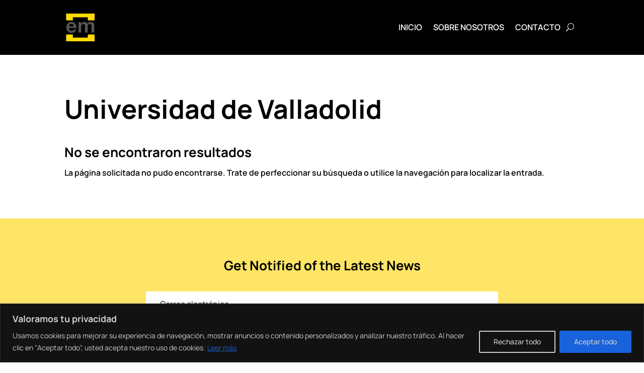

--- FILE ---
content_type: text/css
request_url: https://emisionmahonita.uva.es/wp-content/et-cache/361/et-core-unified-cpt-deferred-361.min.css?ver=1765871114
body_size: 8504
content:
.et-db #et-boc .et-l .et_pb_heading_0_tb_body .et_pb_heading_container h1,.et-db #et-boc .et-l .et_pb_heading_0_tb_body .et_pb_heading_container h3,.et-db #et-boc .et-l .et_pb_heading_0_tb_body .et_pb_heading_container h4,.et-db #et-boc .et-l .et_pb_heading_0_tb_body .et_pb_heading_container h5,.et-db #et-boc .et-l .et_pb_heading_0_tb_body .et_pb_heading_container h6,.et-db #et-boc .et-l .et_pb_heading_0_tb_body .et_pb_heading_container h2{font-size:52px;line-height:1.2em}.et-db #et-boc .et-l .et_pb_heading_0_tb_body{width:100%!important;max-width:100%!important}.et-db #et-boc .et-l .et_pb_signup_0_tb_body.et_pb_subscribe .et_pb_newsletter_description h2,.et-db #et-boc .et-l .et_pb_signup_0_tb_body.et_pb_subscribe .et_pb_newsletter_description h1.et_pb_module_header,.et-db #et-boc .et-l .et_pb_signup_0_tb_body.et_pb_subscribe .et_pb_newsletter_description h3.et_pb_module_header,.et-db #et-boc .et-l .et_pb_signup_0_tb_body.et_pb_subscribe .et_pb_newsletter_description h4.et_pb_module_header,.et-db #et-boc .et-l .et_pb_signup_0_tb_body.et_pb_subscribe .et_pb_newsletter_description h5.et_pb_module_header,.et-db #et-boc .et-l .et_pb_signup_0_tb_body.et_pb_subscribe .et_pb_newsletter_description h6.et_pb_module_header,.et-db #et-boc .et-l .et_pb_blog_0_tb_body .et_pb_post .entry-title,.et-db #et-boc .et-l .et_pb_blog_0_tb_body .not-found-title{font-size:26px!important;line-height:1.3em!important}.et-db #et-boc .et-l .et_pb_blog_0_tb_body .et_pb_post,.et-db #et-boc .et-l .et_pb_blog_0_tb_body .et_pb_post .post-content *,.et-db #et-boc .et-l .et_pb_signup_0_tb_body .et_pb_newsletter_form p input[type="text"],.et-db #et-boc .et-l .et_pb_signup_0_tb_body .et_pb_newsletter_form p textarea,.et-db #et-boc .et-l .et_pb_signup_0_tb_body .et_pb_newsletter_form p select,.et-db #et-boc .et-l .et_pb_signup_0_tb_body .et_pb_newsletter_form p .input[type="checkbox"]+label i:before,.et-db #et-boc .et-l .et_pb_signup_0_tb_body .et_pb_newsletter_form p .input::placeholder{color:#000000!important}.et-db #et-boc .et-l .et_pb_blog_0_tb_body .et_pb_post .post-meta,.et-db #et-boc .et-l .et_pb_blog_0_tb_body .et_pb_post .post-meta a,.et-db #left-area #et-boc .et-l .et_pb_blog_0_tb_body .et_pb_post .post-meta,.et-db #left-area #et-boc .et-l .et_pb_blog_0_tb_body .et_pb_post .post-meta a{font-size:14px}.et-db #et-boc .et-l .et_pb_blog_0_tb_body .et_pb_post div.post-content a.more-link{font-weight:700;text-transform:uppercase;color:#ffd909!important;letter-spacing:0.04em}.et-db #et-boc .et-l .et_pb_blog_0_tb_body .pagination a{font-weight:700;text-transform:uppercase;font-size:14px;letter-spacing:0.04em}.et-db #et-boc .et-l .et_pb_signup_0_tb_body .et_pb_newsletter_form p input[type="text"],.et-db #et-boc .et-l .et_pb_signup_0_tb_body .et_pb_newsletter_form p textarea,.et-db #et-boc .et-l .et_pb_signup_0_tb_body .et_pb_newsletter_form p select,.et-db #et-boc .et-l .et_pb_signup_0_tb_body .et_pb_newsletter_form p .input[type="radio"]+label i,.et-db #et-boc .et-l .et_pb_signup_0_tb_body .et_pb_newsletter_form p .input[type="checkbox"]+label i,.et-db #et-boc .et-l .et_pb_blog_0_tb_body .et_pb_post .entry-featured-image-url,.et-db #et-boc .et-l .et_pb_blog_0_tb_body .et_pb_post .et_pb_slides,.et-db #et-boc .et-l .et_pb_blog_0_tb_body .et_pb_post .et_pb_video_overlay{border-radius:0px 0px 0px 0px;overflow:hidden}.et-db #et-boc .et-l .et_pb_blog_0_tb_body .entry-featured-image-url img{width:100%}.et-db #et-boc .et-l .et_pb_section_1_tb_body.et_pb_section{background-color:#ffe566!important}.et-db #et-boc .et-l .et_pb_row_1_tb_body,body.et-db #page-container .et-db #et-boc .et-l #et-boc .et-l .et_pb_row_1_tb_body.et_pb_row,body.et_pb_pagebuilder_layout.single.et-db #page-container #et-boc .et-l #et-boc .et-l .et_pb_row_1_tb_body.et_pb_row,body.et_pb_pagebuilder_layout.single.et_full_width_page.et-db #page-container #et-boc .et-l #et-boc .et-l .et_pb_row_1_tb_body.et_pb_row{max-width:700px}body.et-db #page-container #et-boc .et-l .et_pb_section .et_pb_signup_0_tb_body.et_pb_subscribe .et_pb_newsletter_button.et_pb_button{color:#FFFFFF!important;letter-spacing:0.04em;background-color:#000000;padding-top:16px!important;padding-right:24px!important;padding-bottom:16px!important;padding-left:24px!important}.et-db #et-boc .et-l .et_pb_signup_0_tb_body .et_pb_newsletter_form p input[type="text"],.et-db #et-boc .et-l .et_pb_signup_0_tb_body .et_pb_newsletter_form p textarea,.et-db #et-boc .et-l .et_pb_signup_0_tb_body .et_pb_newsletter_form p select,.et-db #et-boc .et-l .et_pb_signup_0_tb_body .et_pb_newsletter_form p .input[type="checkbox"]+label i,.et-db #et-boc .et-l .et_pb_signup_0_tb_body .et_pb_newsletter_form p .input[type="radio"]+label i{background-color:#FFFFFF}.et-db #et-boc .et-l .et_pb_signup_0_tb_body .et_pb_newsletter_form p .input::-webkit-input-placeholder{color:#000000!important}.et-db #et-boc .et-l .et_pb_signup_0_tb_body .et_pb_newsletter_form p .input::-moz-placeholder{color:#000000!important}.et-db #et-boc .et-l .et_pb_signup_0_tb_body .et_pb_newsletter_form p .input::-ms-input-placeholder{color:#000000!important}.et-db #et-boc .et-l .et_pb_signup_0_tb_body .et_pb_newsletter_form p .input[type="radio"]+label i:before{background-color:#000000}@media only screen and (max-width:980px){.et-db #et-boc .et-l .et_pb_heading_0_tb_body .et_pb_heading_container h1,.et-db #et-boc .et-l .et_pb_heading_0_tb_body .et_pb_heading_container h2,.et-db #et-boc .et-l .et_pb_heading_0_tb_body .et_pb_heading_container h3,.et-db #et-boc .et-l .et_pb_heading_0_tb_body .et_pb_heading_container h4,.et-db #et-boc .et-l .et_pb_heading_0_tb_body .et_pb_heading_container h5,.et-db #et-boc .et-l .et_pb_heading_0_tb_body .et_pb_heading_container h6{font-size:44px}.et-db #et-boc .et-l .et_pb_blog_0_tb_body .et_pb_post .entry-title,.et-db #et-boc .et-l .et_pb_blog_0_tb_body .not-found-title,.et-db #et-boc .et-l .et_pb_signup_0_tb_body.et_pb_subscribe .et_pb_newsletter_description h2,.et-db #et-boc .et-l .et_pb_signup_0_tb_body.et_pb_subscribe .et_pb_newsletter_description h1.et_pb_module_header,.et-db #et-boc .et-l .et_pb_signup_0_tb_body.et_pb_subscribe .et_pb_newsletter_description h3.et_pb_module_header,.et-db #et-boc .et-l .et_pb_signup_0_tb_body.et_pb_subscribe .et_pb_newsletter_description h4.et_pb_module_header,.et-db #et-boc .et-l .et_pb_signup_0_tb_body.et_pb_subscribe .et_pb_newsletter_description h5.et_pb_module_header,.et-db #et-boc .et-l .et_pb_signup_0_tb_body.et_pb_subscribe .et_pb_newsletter_description h6.et_pb_module_header{font-size:22px!important}body.et-db #page-container #et-boc .et-l .et_pb_section .et_pb_signup_0_tb_body.et_pb_subscribe .et_pb_newsletter_button.et_pb_button:after{display:inline-block;opacity:0}body.et-db #page-container #et-boc .et-l .et_pb_section .et_pb_signup_0_tb_body.et_pb_subscribe .et_pb_newsletter_button.et_pb_button:hover:after{opacity:1}}@media only screen and (max-width:767px){.et-db #et-boc .et-l .et_pb_heading_0_tb_body .et_pb_heading_container h1,.et-db #et-boc .et-l .et_pb_heading_0_tb_body .et_pb_heading_container h2,.et-db #et-boc .et-l .et_pb_heading_0_tb_body .et_pb_heading_container h3,.et-db #et-boc .et-l .et_pb_heading_0_tb_body .et_pb_heading_container h4,.et-db #et-boc .et-l .et_pb_heading_0_tb_body .et_pb_heading_container h5,.et-db #et-boc .et-l .et_pb_heading_0_tb_body .et_pb_heading_container h6{font-size:28px}.et-db #et-boc .et-l .et_pb_blog_0_tb_body .et_pb_post .entry-title,.et-db #et-boc .et-l .et_pb_blog_0_tb_body .not-found-title,.et-db #et-boc .et-l .et_pb_signup_0_tb_body.et_pb_subscribe .et_pb_newsletter_description h2,.et-db #et-boc .et-l .et_pb_signup_0_tb_body.et_pb_subscribe .et_pb_newsletter_description h1.et_pb_module_header,.et-db #et-boc .et-l .et_pb_signup_0_tb_body.et_pb_subscribe .et_pb_newsletter_description h3.et_pb_module_header,.et-db #et-boc .et-l .et_pb_signup_0_tb_body.et_pb_subscribe .et_pb_newsletter_description h4.et_pb_module_header,.et-db #et-boc .et-l .et_pb_signup_0_tb_body.et_pb_subscribe .et_pb_newsletter_description h5.et_pb_module_header,.et-db #et-boc .et-l .et_pb_signup_0_tb_body.et_pb_subscribe .et_pb_newsletter_description h6.et_pb_module_header{font-size:18px!important}body.et-db #page-container #et-boc .et-l .et_pb_section .et_pb_signup_0_tb_body.et_pb_subscribe .et_pb_newsletter_button.et_pb_button:after{display:inline-block;opacity:0}body.et-db #page-container #et-boc .et-l .et_pb_section .et_pb_signup_0_tb_body.et_pb_subscribe .et_pb_newsletter_button.et_pb_button:hover:after{opacity:1}}

--- FILE ---
content_type: text/css
request_url: https://emisionmahonita.uva.es/wp-content/et-cache/359/et-core-unified-cpt-deferred-359.min.css?ver=1765871114
body_size: 9978
content:
.et-db #et-boc .et-l .et_pb_section_0_tb_footer,.et-db #et-boc .et-l .et_pb_row_1_tb_footer{border-top-width:1px;border-color:rgba(0,0,0,0.12)}.et-db #et-boc .et-l .et_pb_text_0_tb_footer.et_pb_text a,.et-db #et-boc .et-l .et_pb_signup_0_tb_footer .et_pb_newsletter_form p input[type="text"],.et-db #et-boc .et-l .et_pb_signup_0_tb_footer .et_pb_newsletter_form p textarea,.et-db #et-boc .et-l .et_pb_signup_0_tb_footer .et_pb_newsletter_form p select,.et-db #et-boc .et-l .et_pb_signup_0_tb_footer .et_pb_newsletter_form p .input[type="checkbox"]+label i:before,.et-db #et-boc .et-l .et_pb_signup_0_tb_footer .et_pb_newsletter_form p .input::placeholder{color:#000000!important}.et-db #et-boc .et-l .et_pb_text_1_tb_footer ol li,.et-db #et-boc .et-l .et_pb_text_1_tb_footer ul li,.et-db #et-boc .et-l .et_pb_text_0_tb_footer ul li,.et-db #et-boc .et-l .et_pb_text_0_tb_footer ol li{line-height:1.8em;line-height:1.8em}.et-db #et-boc .et-l .et_pb_text_1_tb_footer.et_pb_text blockquote,.et-db #et-boc .et-l .et_pb_text_0_tb_footer.et_pb_text blockquote{color:#ffd909!important}.et-db #et-boc .et-l .et_pb_text_0_tb_footer blockquote,.et-db #et-boc .et-l .et_pb_text_1_tb_footer blockquote{font-family:'Manrope',Helvetica,Arial,Lucida,sans-serif;font-weight:700;font-size:26px;line-height:1.3em}.et-db #et-boc .et-l .et_pb_text_0_tb_footer h1,.et-db #et-boc .et-l .et_pb_text_1_tb_footer h1{font-size:60px;line-height:1.2em}.et-db #et-boc .et-l .et_pb_text_0_tb_footer h2,.et-db #et-boc .et-l .et_pb_text_1_tb_footer h2{font-size:46px;line-height:1.2em}.et-db #et-boc .et-l .et_pb_text_0_tb_footer h3,.et-db #et-boc .et-l .et_pb_text_1_tb_footer h3{font-size:34px;line-height:1.3em}.et-db #et-boc .et-l .et_pb_text_0_tb_footer h4,.et-db #et-boc .et-l .et_pb_text_1_tb_footer h4{font-size:26px;line-height:1.3em}.et-db #et-boc .et-l .et_pb_text_1_tb_footer h5,.et-db #et-boc .et-l .et_pb_text_0_tb_footer h5{font-size:20px;line-height:1.4em}.et-db #et-boc .et-l .et_pb_text_1_tb_footer h6,.et-db #et-boc .et-l .et_pb_heading_0_tb_footer .et_pb_heading_container h6,.et-db #et-boc .et-l .et_pb_text_0_tb_footer h6,.et-db #et-boc .et-l .et_pb_heading_0_tb_footer .et_pb_heading_container h1,.et-db #et-boc .et-l .et_pb_heading_0_tb_footer .et_pb_heading_container h2,.et-db #et-boc .et-l .et_pb_heading_0_tb_footer .et_pb_heading_container h3,.et-db #et-boc .et-l .et_pb_heading_0_tb_footer .et_pb_heading_container h4,.et-db #et-boc .et-l .et_pb_heading_0_tb_footer .et_pb_heading_container h5{font-size:16px;line-height:1.4em}.et-db #et-boc .et-l .et_pb_signup_0_tb_footer.et_pb_subscribe .et_pb_newsletter_description h2,.et-db #et-boc .et-l .et_pb_signup_0_tb_footer.et_pb_subscribe .et_pb_newsletter_description h1.et_pb_module_header,.et-db #et-boc .et-l .et_pb_signup_0_tb_footer.et_pb_subscribe .et_pb_newsletter_description h3.et_pb_module_header,.et-db #et-boc .et-l .et_pb_signup_0_tb_footer.et_pb_subscribe .et_pb_newsletter_description h4.et_pb_module_header,.et-db #et-boc .et-l .et_pb_signup_0_tb_footer.et_pb_subscribe .et_pb_newsletter_description h5.et_pb_module_header,.et-db #et-boc .et-l .et_pb_signup_0_tb_footer.et_pb_subscribe .et_pb_newsletter_description h6.et_pb_module_header{font-size:26px!important;line-height:1.3em!important}.et-db #et-boc .et-l .et_pb_signup_0_tb_footer .et_pb_newsletter_form p input[type="text"],.et-db #et-boc .et-l .et_pb_signup_0_tb_footer .et_pb_newsletter_form p textarea,.et-db #et-boc .et-l .et_pb_signup_0_tb_footer .et_pb_newsletter_form p select,.et-db #et-boc .et-l .et_pb_signup_0_tb_footer .et_pb_newsletter_form p .input[type="radio"]+label i,.et-db #et-boc .et-l .et_pb_signup_0_tb_footer .et_pb_newsletter_form p .input[type="checkbox"]+label i{border-radius:0px 0px 0px 0px;overflow:hidden}body.et-db #page-container #et-boc .et-l .et_pb_section .et_pb_signup_0_tb_footer.et_pb_subscribe .et_pb_newsletter_button.et_pb_button{color:#FFFFFF!important;letter-spacing:0.04em;background-color:#000000;padding-top:16px!important;padding-right:24px!important;padding-bottom:16px!important;padding-left:24px!important}.et-db #et-boc .et-l .et_pb_signup_0_tb_footer .et_pb_newsletter_form p input[type="text"],.et-db #et-boc .et-l .et_pb_signup_0_tb_footer .et_pb_newsletter_form p textarea,.et-db #et-boc .et-l .et_pb_signup_0_tb_footer .et_pb_newsletter_form p select,.et-db #et-boc .et-l .et_pb_signup_0_tb_footer .et_pb_newsletter_form p .input[type="checkbox"]+label i,.et-db #et-boc .et-l .et_pb_signup_0_tb_footer .et_pb_newsletter_form p .input[type="radio"]+label i{background-color:rgba(0,0,0,0.06)}.et-db #et-boc .et-l .et_pb_signup_0_tb_footer .et_pb_newsletter_form p .input::-webkit-input-placeholder{color:#000000!important}.et-db #et-boc .et-l .et_pb_signup_0_tb_footer .et_pb_newsletter_form p .input::-ms-input-placeholder{color:#000000!important}.et-db #et-boc .et-l .et_pb_signup_0_tb_footer .et_pb_newsletter_form p .input::-moz-placeholder{color:#000000!important}.et-db #et-boc .et-l .et_pb_signup_0_tb_footer .et_pb_newsletter_form p .input[type="radio"]+label i:before{background-color:#000000}.et-db #et-boc .et-l .et_pb_text_1_tb_footer{font-size:14px}@media only screen and (max-width:980px){.et-db #et-boc .et-l .et_pb_section_0_tb_footer,.et-db #et-boc .et-l .et_pb_row_1_tb_footer{border-top-width:1px}.et-db #et-boc .et-l .et_pb_text_0_tb_footer h4,.et-db #et-boc .et-l .et_pb_text_1_tb_footer h4,.et-db #et-boc .et-l .et_pb_text_0_tb_footer blockquote,.et-db #et-boc .et-l .et_pb_text_1_tb_footer blockquote{font-size:22px}.et-db #et-boc .et-l .et_pb_text_0_tb_footer h1,.et-db #et-boc .et-l .et_pb_text_1_tb_footer h1{font-size:44px}.et-db #et-boc .et-l .et_pb_text_0_tb_footer h2,.et-db #et-boc .et-l .et_pb_text_1_tb_footer h2{font-size:35px}.et-db #et-boc .et-l .et_pb_text_0_tb_footer h3,.et-db #et-boc .et-l .et_pb_text_1_tb_footer h3{font-size:28px}.et-db #et-boc .et-l .et_pb_text_0_tb_footer h5,.et-db #et-boc .et-l .et_pb_text_1_tb_footer h5{font-size:18px}.et-db #et-boc .et-l .et_pb_heading_0_tb_footer .et_pb_heading_container h5,.et-db #et-boc .et-l .et_pb_heading_0_tb_footer .et_pb_heading_container h6,.et-db #et-boc .et-l .et_pb_heading_0_tb_footer .et_pb_heading_container h4,.et-db #et-boc .et-l .et_pb_heading_0_tb_footer .et_pb_heading_container h3,.et-db #et-boc .et-l .et_pb_heading_0_tb_footer .et_pb_heading_container h2,.et-db #et-boc .et-l .et_pb_heading_0_tb_footer .et_pb_heading_container h1,.et-db #et-boc .et-l .et_pb_text_0_tb_footer h6,.et-db #et-boc .et-l .et_pb_text_1_tb_footer h6{font-size:15px}.et-db #et-boc .et-l .et_pb_signup_0_tb_footer.et_pb_subscribe .et_pb_newsletter_description h2,.et-db #et-boc .et-l .et_pb_signup_0_tb_footer.et_pb_subscribe .et_pb_newsletter_description h1.et_pb_module_header,.et-db #et-boc .et-l .et_pb_signup_0_tb_footer.et_pb_subscribe .et_pb_newsletter_description h3.et_pb_module_header,.et-db #et-boc .et-l .et_pb_signup_0_tb_footer.et_pb_subscribe .et_pb_newsletter_description h4.et_pb_module_header,.et-db #et-boc .et-l .et_pb_signup_0_tb_footer.et_pb_subscribe .et_pb_newsletter_description h5.et_pb_module_header,.et-db #et-boc .et-l .et_pb_signup_0_tb_footer.et_pb_subscribe .et_pb_newsletter_description h6.et_pb_module_header{font-size:22px!important}body.et-db #page-container #et-boc .et-l .et_pb_section .et_pb_signup_0_tb_footer.et_pb_subscribe .et_pb_newsletter_button.et_pb_button:after{display:inline-block;opacity:0}body.et-db #page-container #et-boc .et-l .et_pb_section .et_pb_signup_0_tb_footer.et_pb_subscribe .et_pb_newsletter_button.et_pb_button:hover:after{opacity:1}}@media only screen and (max-width:767px){.et-db #et-boc .et-l .et_pb_section_0_tb_footer,.et-db #et-boc .et-l .et_pb_row_1_tb_footer{border-top-width:1px}.et-db #et-boc .et-l .et_pb_text_0_tb_footer h4,.et-db #et-boc .et-l .et_pb_text_1_tb_footer h4,.et-db #et-boc .et-l .et_pb_text_0_tb_footer blockquote,.et-db #et-boc .et-l .et_pb_text_1_tb_footer blockquote{font-size:18px}.et-db #et-boc .et-l .et_pb_text_0_tb_footer h1,.et-db #et-boc .et-l .et_pb_text_1_tb_footer h1{font-size:28px}.et-db #et-boc .et-l .et_pb_text_0_tb_footer h2,.et-db #et-boc .et-l .et_pb_text_1_tb_footer h2{font-size:25px}.et-db #et-boc .et-l .et_pb_text_0_tb_footer h3,.et-db #et-boc .et-l .et_pb_text_1_tb_footer h3{font-size:22px}.et-db #et-boc .et-l .et_pb_text_0_tb_footer h5,.et-db #et-boc .et-l .et_pb_text_1_tb_footer h5{font-size:16px}.et-db #et-boc .et-l .et_pb_heading_0_tb_footer .et_pb_heading_container h5,.et-db #et-boc .et-l .et_pb_heading_0_tb_footer .et_pb_heading_container h6,.et-db #et-boc .et-l .et_pb_heading_0_tb_footer .et_pb_heading_container h4,.et-db #et-boc .et-l .et_pb_heading_0_tb_footer .et_pb_heading_container h3,.et-db #et-boc .et-l .et_pb_heading_0_tb_footer .et_pb_heading_container h2,.et-db #et-boc .et-l .et_pb_heading_0_tb_footer .et_pb_heading_container h1,.et-db #et-boc .et-l .et_pb_text_0_tb_footer h6,.et-db #et-boc .et-l .et_pb_text_1_tb_footer h6{font-size:14px}.et-db #et-boc .et-l .et_pb_signup_0_tb_footer.et_pb_subscribe .et_pb_newsletter_description h2,.et-db #et-boc .et-l .et_pb_signup_0_tb_footer.et_pb_subscribe .et_pb_newsletter_description h1.et_pb_module_header,.et-db #et-boc .et-l .et_pb_signup_0_tb_footer.et_pb_subscribe .et_pb_newsletter_description h3.et_pb_module_header,.et-db #et-boc .et-l .et_pb_signup_0_tb_footer.et_pb_subscribe .et_pb_newsletter_description h4.et_pb_module_header,.et-db #et-boc .et-l .et_pb_signup_0_tb_footer.et_pb_subscribe .et_pb_newsletter_description h5.et_pb_module_header,.et-db #et-boc .et-l .et_pb_signup_0_tb_footer.et_pb_subscribe .et_pb_newsletter_description h6.et_pb_module_header{font-size:18px!important}body.et-db #page-container #et-boc .et-l .et_pb_section .et_pb_signup_0_tb_footer.et_pb_subscribe .et_pb_newsletter_button.et_pb_button:after{display:inline-block;opacity:0}body.et-db #page-container #et-boc .et-l .et_pb_section .et_pb_signup_0_tb_footer.et_pb_subscribe .et_pb_newsletter_button.et_pb_button:hover:after{opacity:1}}